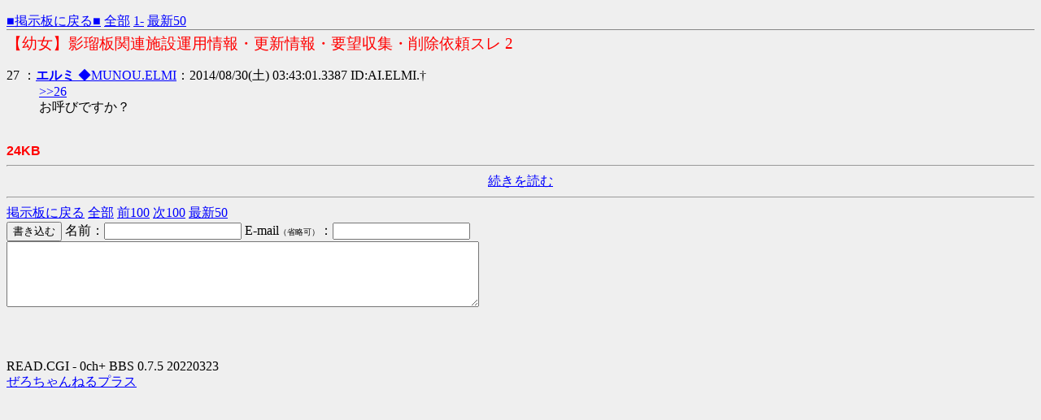

--- FILE ---
content_type: text/html
request_url: http://board.eruita.biz/test/read.cgi/erueru/1309575306/27
body_size: 1280
content:
<!DOCTYPE HTML PUBLIC "-//W3C//DTD HTML 4.01 Transitional//EN" "http://www.w3.org/TR/html4/loose.dtd">
<html lang="ja">
<head>

 <meta http-equiv=Content-Type content="text/html;charset=Shift_JIS">
 <meta http-equiv="Content-Style-Type" content="text/css">


 <title>【幼女】影瑠板関連施設運用情報・更新情報・要望収集・削除依頼スレ 2</title>

</head>
<!--nobanner-->
<body bgcolor="#EFEFEF" text="#000000" link="#0000FF" alink="#FF0000" vlink="#AA0088">

<div style="margin:0px;">
<div style="margin-top:1em;">
 <span style="float:left;">
 <a href="/erueru/">■掲示板に戻る■</a>
 <a href="http://board.eruita.biz/test/read.cgi/erueru/1309575306/">全部</a>
 <a href="http://board.eruita.biz/test/read.cgi/erueru/1309575306/1-100">1-</a>
 <a href="http://board.eruita.biz/test/read.cgi/erueru/1309575306/l50">最新50</a>
 </span>
 <span style="float:right;">
 &nbsp;
 </span>&nbsp;
</div>
</div>

<hr style="background-color:#888;color:#888;border-width:0;height:1px;position:relative;top:-.4em;">

<h1 style="color:#FF0000;font-size:larger;font-weight:normal;margin:-.5em 0 0;">【幼女】影瑠板関連施設運用情報・更新情報・要望収集・削除依頼スレ 2</h1>

<dl class="thread">
 <dt>27 ：<a href="mailto:sage"><b>エルミ</b> ◆MUNOU.ELMI<b></b></a>：2014/08/30(土) 03:43:01.3387 ID:AI.ELMI.†</dt>
  <dd><a href="http://board.eruita.biz/test/read.cgi/erueru/1309575306/26" target="_blank">&gt;&gt;26</a><br>お呼びですか？<br><br></dd>
</dl>

<font color="red" face="Arial"><b>24KB</b></font>

<hr>
<center><a href="http://board.eruita.biz/test/read.cgi/erueru/1309575306/27-">続きを読む</a></center>
<hr>

<div class="links">
<a href="/erueru/">掲示板に戻る</a>
<a href="http://board.eruita.biz/test/read.cgi/erueru/1309575306/">全部</a>
<a href="http://board.eruita.biz/test/read.cgi/erueru/1309575306/1-101">前100</a>
<a href="http://board.eruita.biz/test/read.cgi/erueru/1309575306/27-127">次100</a>
<a href="http://board.eruita.biz/test/read.cgi/erueru/1309575306/l50">最新50</a>
</div>
<form method="POST" action="/test/bbs.cgi?guid=ON">
<input type="hidden" name="bbs" value="erueru"><input type="hidden" name="key" value="1309575306"><input type="hidden" name="time" value="1769341756">
<input type="submit" value="書き込む">
名前：<input type="text" name="FROM" value="" size="19">
E-mail<font size="1">（省略可）</font>：<input type="text" name="mail" value="" size="19"><br>
<textarea rows="5" cols="70" name="MESSAGE"></textarea>
</form>
<div style="margin-top:4em;">
READ.CGI - 0ch+ BBS 0.7.5 20220323<br>
<a href="http://zerochplus.sourceforge.jp/">ぜろちゃんねるプラス</a>
</div>

</body>
</html>
